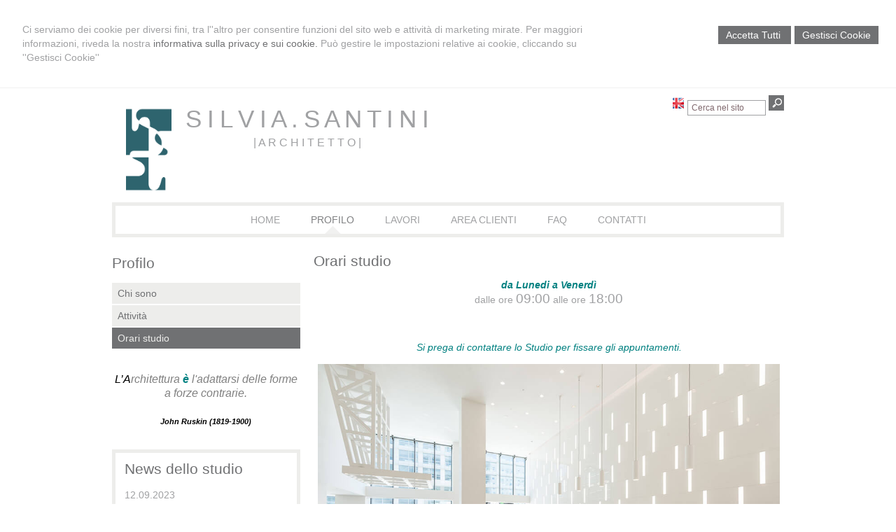

--- FILE ---
content_type: text/html; charset=utf-8
request_url: https://silviasantiniarchitetto.it/go/5/go/16/news/38/go/13/go/21/cookie-policy.aspx
body_size: 6055
content:


<!DOCTYPE html PUBLIC "-//W3C//DTD XHTML 1.0 Transitional//EN" "http://www.w3.org/TR/xhtml1/DTD/xhtml1-transitional.dtd">
<html lang="it" xml:lang="it" xmlns="http://www.w3.org/1999/xhtml">

<head>
    <script type="text/javascript">
        var loc = window.location;
        var baseUrl = loc.protocol + "//" + loc.hostname + (loc.port ? ":" + loc.port : "")
        document.write("<base href='" + baseUrl + "/' />");
    </script>
    <meta http-equiv="Content-Type" content="text/html; charset=utf-8" />
<meta name="author" content="ArchitettoMyWeb" />
<meta name="copyright" content="www.architettomyweb.it" />
<meta http-equiv="content-language" content="IT" />
<meta name="ROBOTS" content="INDEX,FOLLOW" />
<meta name="revisit-after" content="7 days" />
<meta name="google" content="notranslate" />
<meta content="Edge" http-equiv="X-UA-Compatible" />
<meta name="viewport" content="width=device-width" />
<meta name="viewport" content="initial-scale=1.0" />
<meta name="description" content="Si prega di contattare lo Studio per fissare gli appuntamenti. La prima consulenza è gratuita."/>
<title>Silvia Santini Architetto | Orari</title>
<link type="text/css" href="https://www.architettomyweb.it/csstemplate/Paris/stile.css" rel="stylesheet" />
<link type="text/css" href="https://www.architettomyweb.it/csstemplate/Paris/responsive.css" rel="stylesheet" />
<link type="text/css" href="css/custom.css" rel="stylesheet" />
<link type="text/css" href="https://www.architettomyweb.it/csstemplate/Paris/chrome.css" rel="stylesheet" />
<link type="text/css" href="https://www.architettomyweb.it/csstemplate/Paris/jquery-ui.custom.css" rel="stylesheet" />
<script type="text/javascript" src="https://www.architettomyweb.it/jsTemplate/jquery.js"></script>
<script type="text/javascript" src="https://www.architettomyweb.it/jsTemplate/jquery.nivo.slider.js"></script>
<script type="text/javascript" src="https://www.architettomyweb.it/jsTemplate/jquery.ui.widget.js"></script>
<script type="text/javascript" src="https://www.architettomyweb.it/jsTemplate/jquery.ui.tabs.js"></script>
<script type="text/javascript" src="https://www.architettomyweb.it/jsTemplate/jquery-ui.custom.js"></script>
<script type="text/javascript" src="https://www.architettomyweb.it/jsTemplate/jquery.imagesloaded.min.js"></script>
<script type="text/javascript" src="https://www.architettomyweb.it/jsTemplate/jquery-imagefill.js"></script>
<script type="text/javascript" src="https://www.architettomyweb.it/jsTemplate/jquery.cookie.js"></script>
<script type="text/javascript" src="https://www.architettomyweb.it/jsTemplate/scripts.js"></script>
<script type="text/javascript" src="https://www.architettomyweb.it/csstemplate/Paris/js/scrollpage.js"></script>
<script type="text/javascript" src="https://www.architettomyweb.it/csstemplate/Paris/js/menu.js"></script>
<script type="text/javascript" src="https://www.architettomyweb.it/jsTemplate/jquery.effects.core.js"></script>
<script type="text/javascript" src="https://www.architettomyweb.it/jsTemplate/jquery.effects.slide.js"></script>
<script type="text/javascript" src="https://www.architettomyweb.it/jsTemplate/jquery.effects.bounce.js"></script>
<script type="text/javascript">
$(function () {
 $('.logo').hide();
 $(document).ready(function () {
 runEffect('fade', '.logo');
return false;
});
})
</script>
<script type="text/javascript">
$(function () {
 $('#content').hide();
 $(document).ready(function () {
 runEffect('fade', '#content');
return false;
});
})
</script>


    

    <link href="https://www.architettomyweb.it/csstemplate/cookie.css" rel="stylesheet" />
    
<link type="text/css" href="https://cdnjs.cloudflare.com/ajax/libs/jquery-modal/0.9.1/jquery.modal.min.css" rel="stylesheet" />

</head>
<body class="inner-body">



    <form name="form1" method="post" action="/go/5/go/16/news/38/go/13/go/21/cookie-policy.aspx" onsubmit="javascript:return WebForm_OnSubmit();" id="form1">
<div>
<input type="hidden" name="__EVENTTARGET" id="__EVENTTARGET" value="" />
<input type="hidden" name="__EVENTARGUMENT" id="__EVENTARGUMENT" value="" />
<input type="hidden" name="__VIEWSTATE" id="__VIEWSTATE" value="RQ3m4cHWIPXlWufCQpWo0e7YOcVpRyBufq8XD83tC3JLQXK83Sz1eYYAP2KA0iwnrE5sSBRWIVOTioYot9RthxxzUdsFb+ACMhwaCx6Dw3kJlOSFrSVemApGQtfhLDc/8v6ibubkq3GrR/Bd02ejw/LHIhhO5dg4Z7Qt7GmCyAvMWyvRNGsCY+kWgEPwNW4GN+taG2JdZVeG5khh3eiAs8DdxKy2DJhK4+wjAJkcKUvAVSj5v4dL7iRdy2OQynOeQNTc9HGjcth9QyPLEX/Z8brb8rmYhtxhQTb0RbfFP3S88q5HlK8M0T/eSCpXp/ZhcduTbb6+4zv5k9Ykb1WUACtpx0ma6AyzP+0q583PymjbpatEMR/s8p0mZBoxVEIsUkgQ9+ai+KtsXx2E6TUxyUATI2ooghhFsFrtGEUzK7botZiDPvSIYcRlmXVosVe3wo0QgXTKXpUr89pvkZ9IbpAiGkVoggmi8sshJj4UTfWmRHVC" />
</div>

<script type="text/javascript">
//<![CDATA[
var theForm = document.forms['form1'];
if (!theForm) {
    theForm = document.form1;
}
function __doPostBack(eventTarget, eventArgument) {
    if (!theForm.onsubmit || (theForm.onsubmit() != false)) {
        theForm.__EVENTTARGET.value = eventTarget;
        theForm.__EVENTARGUMENT.value = eventArgument;
        theForm.submit();
    }
}
//]]>
</script>


<script src="/WebResource.axd?d=F73DOFn-rZifRxgqLBCochwEnmf2S9Zqf0Ot_DkAm_jle2KINg_lo8M_2ig0d70z0EcHzDMFGpHRdmjnX7ipS4xdomM1&amp;t=638901845280000000" type="text/javascript"></script>


<script src="/WebResource.axd?d=2KTk_UAw-flfyaN86oR-hWPBYO_8QIejnCYXDP-vHNIgHywAxiGuQun4DFob6U5u_6dnM_Q_Ka0XRcgpBnWHOcxM1aI1&amp;t=638901845280000000" type="text/javascript"></script>
<script type="text/javascript">
//<![CDATA[
function WebForm_OnSubmit() {
if (typeof(ValidatorOnSubmit) == "function" && ValidatorOnSubmit() == false) return false;
return true;
}
//]]>
</script>

<div>

	<input type="hidden" name="__VIEWSTATEGENERATOR" id="__VIEWSTATEGENERATOR" value="90059987" />
	<input type="hidden" name="__VIEWSTATEENCRYPTED" id="__VIEWSTATEENCRYPTED" value="" />
	<input type="hidden" name="__EVENTVALIDATION" id="__EVENTVALIDATION" value="TORm1Gtmm9rOpMenVvLiNw/LSXlqoKPzGJ9sOLCdW2j8bKAMBaplJFvqiHzz1FdilxIq4arvum69lgW7RRBJdWgst7KbOgyRpbVt9HUpV99K27gVO0HNDWg3QhLVtSeWsvKXg3AI9GQDtgXER60NY4/M9gg=" />
</div>


        <div id="ContentWrapper">
	<div class="banner_consenso_cookie"><div id="testo_banner"><p>Ci serviamo dei cookie per diversi fini, tra l''altro per consentire funzioni del sito web e attività di marketing mirate. Per maggiori informazioni, riveda la nostra <a href="go/21/cookie-policy.aspx" id="lp_link">informativa sulla privacy e sui cookie.</a> Può gestire le impostazioni relative ai cookie, cliccando su ''Gestisci Cookie''</div><div class="pulsanti-banner"><a class="button" onclick="AccettaTuttiCookie();" href="javascript:void(0)">Accetta Tutti </a><a class="button" onclick="GestisciCookie();" href="javascript:Void(0)" title="Gestisci Cookie">Gestisci Cookie</a></p><div id="chiusura_banner"></div></div></div>

 <div id="header-wrapper">
     

            <div id="header">
                <div class="header-left">
                    <div class="logo">
                        <div class="imglogo"><a href=""><img src="public/logo_carta_int_ottanio_4075_min.png" alt="logo" /></a></div><div class="txtlogo"><h1><a href="">S I L V I A . S A N T I N I</a></h1><p><a href="">| A R C H I T E T T O |</a></p></div>
                    </div>                    
                </div>
                <div class="header-right">
                       
   
                    <!--modulo menu principale-->
                    <a class="menuresponsive" href="javascript:void(0);">
                         <img src="https://www.architettomyweb.it/csstemplate/Paris/images/menuresponsive.png" alt="Menu" />
                      <span>Menu</span></a>
                   

                     <ul class="menu">
                     <li class="parent first"><a href=""><span>Home</span></a></li><li class="parent act"><a class="active" href="go/4/profilo.aspx"><span>Profilo</span></a><ul class="sub-menu"><li><a  href="go/4/profilo.aspx"><span>Chi sono</span></a></li><li><a  href="go/12/attivita-e-servizi-di-architettura.aspx"><span>Attività</span></a></li><li><a  class="active" href="go/5/orari.aspx"><span>Orari studio</span></a></li></ul></li><li class="parent"><a href="go/8/portfolio-lavori-immagini-e-descrizione.aspx"><span>Lavori</span></a></li><li class="parent"><a href="go/areaclienti.aspx"><span>Area clienti</span></a></li><li class="parent"><a href="go/11/faq-quando.aspx"><span>Faq</span></a><ul class="sub-menu"><li><a  href="go/11/faq-quando.aspx"><span>Quando</span></a></li><li><a  href="go/14/faq-dove.aspx"><span>Dove</span></a></li><li><a  href="go/13/faq-chi.aspx"><span>Chi</span></a></li><li><a  href="go/15/faq-i-tuoi-perche.aspx"><span>(i tuoi) Perché</span></a></li><li><a  href="go/16/faq-i-miei-perche.aspx"><span>(i miei) Perché</span></a></li><li><a  href="go/17/glossario.aspx"><span>Glossario</span></a></li></ul></li><li class="parent last"><a href="go/1/contatti.aspx"><span>Contatti</span></a></li>
                        </ul>    

                    <!--fine menu principale--> 
                    
                    <div class="top">
                            
     
                        <div class="search">
                            <input name="ctl00$PanelSeach$TextSearch" type="text" value="Cerca nel sito" id="ctl00_PanelSeach_TextSearch" class="inputsearch" onfocus="if(this.value==&#39;Cerca nel sito&#39;) this.value=&#39;&#39;;" onblur="if(this.value==&#39;&#39;) this.value=&#39;Cerca nel sito&#39;;" />
<input type="submit" name="ctl00$PanelSeach$SearchButton" value="" onclick="javascript:WebForm_DoPostBackWithOptions(new WebForm_PostBackOptions(&quot;ctl00$PanelSeach$SearchButton&quot;, &quot;&quot;, true, &quot;searchSite&quot;, &quot;&quot;, false, false))" id="ctl00_PanelSeach_SearchButton" class="btn-search" />
<span id="ctl00_PanelSeach_ValidatorTextSearch" class="validationError" style="color:Red;visibility:hidden;"></span>


<span id="ctl00_PanelSeach_ValidatorTextSearchBlog" class="validationError" style="color:Red;visibility:hidden;"></span>
                        </div>
                        <ul class="lingue"><li><a class="ENG" href="eng/go/5/office-hours.aspx">English</a></li></ul>

                    </div>
                    
                     
                </div>
            </div>
     </div>
           
        <div id="content-wrapper">
            <div id="content">
                <div id="ctl00_ContenutiPaginaInterna">
		<div id="ctl00_ctl00_ContenutiMain" class="paginainterna">
			<h1>Orari studio</h1><p style="text-align: center;"><span style="color: #008080;"><em><strong>da Lunedi a Venerd&igrave;</strong></em></span><br />dalle ore <span style="font-size: 14pt;">09:00</span> alle ore&nbsp;<span style="font-size: 14pt;">18:00</span></p>
<p style="text-align: left;">&nbsp;</p>
<p style="text-align: center;"><span style="color: #008080;"><em>S</em><em>i prega di contattare lo Studio per fissare gli appuntamenti.</em></span></p>
<p style="text-align: center;"><img src="../public/reception_eurosky.jpg" alt="" width="660" height="440" /></p>
		</div>

	</div>


              <div id="ctl00_PanelPaginaLaterale" class="page-laterale">
		<div id="ctl00_ctl01_SubMenuInterno" class="submenuinterno">
			<h2>Profilo</h2><ul class="submenu-home"><li ><a  href="go/4/profilo.aspx"><span>Chi sono</span></a></li><li ><a  href="go/12/attivita-e-servizi-di-architettura.aspx"><span>Attività</span></a></li><li  class="active"><a  href="go/5/orari.aspx"><span>Orari studio</span></a></li></ul>
		</div><div id="ctl00_ctl02_PanelPaginaLaterale" class="contentpaginalaterale">
			<div class="testo-laterale"><address style="text-align: center;">&nbsp;</address><address style="text-align: center;"><span style="font-size: 12pt;"><span style="color: #808080; background-color: #ffffff;"><em><span class="fl" style="color: #000000;">L&rsquo;A</span>rchitettura </em></span><span style="background-color: #ffffff;"><em><span class="color"><span style="color: #008080;"><strong>&egrave;</strong></span>&nbsp;</span></em></span><span style="color: #808080; background-color: #ffffff;"><em>l'adattarsi delle forme a forze contrarie.</em></span></span></address><address style="text-align: center;">&nbsp;</address><address style="text-align: center;"><strong><span style="color: #000000;"><span style="font-size: 8pt;">John Ruskin&nbsp;</span><span style="font-size: 8pt;">(1819-1900)</span></span></strong></address><address style="text-align: center;">&nbsp;</address></div><div  class="box-laterali"><h2>News dello studio</h2><div class="wrapper-news"><div class="item-news "><p class="date-cal"><span class="month">set</span><span class="day">12</span></p><p class="date"><span>12/09/2023</span></p><p class="title"><a href="news/40/nuovo-incarico-nuove-sfide---assessore-all-urbanistica-del-comune-di-grottaferrata.aspx">NUOVO INCARICO, NUOVE SFIDE - Assessore all'Urbanistica del Comune di Grottaferrata</a> <span class="space">/</span> <span class="dataintera">12 settembre 2023</span></p><p class="descrizione">LA NUOVA GIUNTA DEL COMUNE DI GROTTAFERRATA
&nbsp;
Ho </p></div><div class="item-news "><p class="date-cal"><span class="month">lug</span><span class="day">11</span></p><p class="date"><span>11/07/2023</span></p><p class="title"><a href="news/39/interviste-e-storie---martedi-11-luglio-diretta-streaming-su-green-island-a-cura-de-il-quotidiano-immobiliare.aspx">INTERVISTE E STORIE - Martedì 11 luglio diretta streaming su Green Island, a cura de Il Quotidiano Immobiliare</a> <span class="space">/</span> <span class="dataintera">11 luglio 2023</span></p><p class="descrizione">INTERVISTE E STORIE - DIRETTA STREAMING&nbsp;#IlQuotidianoImmobiliare
Marted&igrave; </p></div><div class="item-news  last"><p class="date-cal"><span class="month">mar</span><span class="day">21</span></p><p class="date"><span>21/03/2023</span></p><p class="title"><a href="news/37/interviste-e-storie---i-parte---ai-microfoni-di-radio-roma-capitale-#livesocial.aspx">INTERVISTE E STORIE - I PARTE - Ai microfoni di Radio Roma Capitale #LiveSocial</a> <span class="space">/</span> <span class="dataintera">21 marzo 2023</span></p><p class="descrizione">INTERVISTE E STORIE - AI MICROFONI DI RADIO </p></div></div></div><div  class="box-laterali newsfiscali-inner"><h2>News</h2><div class="wrapper-news"><p>Nessun contenuto disponibile</p></div></div>
		</div>
	</div>

                   
            </div>
        </div>
     <!-- Footer Start here -->
        <div id="footer-wrapper">
            <div id="footer">
                <div class="dati-footer">
                    <div class="logo-footer"><div class="imglogo"><img alt="logo" src="public/logo_carta_int_ottanio_4075_min.png" /></div><div class="txtlogo"><h1>S I L V I A . S A N T I N I</h1><p>| A R C H I T E T T O |</p></div></div><div class="vcard"><div class="org"><b>SILVIA SANTINI ARCHITETTO</b></div><div class="adr"><div class="street-address">Viale Giorgio Ribotta, 21 - <span class="locality">Roma (RM)</span>, <span class="region">Italia</span></div><div class="cont">Tel. <span class="tel">+39 339 7648799</span> Fax. <span class="fax"></span></div></div></div>
                </div><ul class="socialnetwork"><li><a href="https://www.facebook.com/pages/Studio-di-Architettura-Arch-Silvia-Santini/429636327073005?pnref=lhc" target="_blank" ><img src="public/SocialNetwork/facebook_8.png" alt="Facebook" /></a></li><li><a href="https://www.linkedin.com/in/silvia-santini-6a25b85b/" target="_blank" ><img src="public/SocialNetwork/linkedin_8.png" alt="Linkedin" /></a></li></ul>  
            </div>
            <div id="footer-credits">
                <p class="credits">&copy; 2026 Copyright SILVIA SANTINI ARCHITETTO. Tutti i diritti riservati  |  P.IVA 08560661004  |  <a  href="javascript:GestisciCookie()">Gestisci Cookie</a> - <a  href="go/7/sitemap.aspx">Sitemap</a> - <a  href="go/6/informativa-sulla-privacy.aspx">Privacy</a> - <a target="_blank" href="http://www.architettomyweb.it">Credits</a></p>
            </div>         
            <!--SCRIPT PER COLORE DI ROSSO CAMPI ERRATI NEI FORM -->
            <script type="text/javascript" src="http://www.architettomyweb.it/jsTemplate/ValidatorForm.js"></script>
            
        </div>
</div>



    
<script type="text/javascript">
//<![CDATA[
var Page_Validators =  new Array(document.getElementById("ctl00_PanelSeach_ValidatorTextSearch"), document.getElementById("ctl00_PanelSeach_ValidatorTextSearchBlog"));
//]]>
</script>

<script type="text/javascript">
//<![CDATA[
var ctl00_PanelSeach_ValidatorTextSearch = document.all ? document.all["ctl00_PanelSeach_ValidatorTextSearch"] : document.getElementById("ctl00_PanelSeach_ValidatorTextSearch");
ctl00_PanelSeach_ValidatorTextSearch.controltovalidate = "ctl00_PanelSeach_TextSearch";
ctl00_PanelSeach_ValidatorTextSearch.focusOnError = "t";
ctl00_PanelSeach_ValidatorTextSearch.validationGroup = "searchSite";
ctl00_PanelSeach_ValidatorTextSearch.evaluationfunction = "RequiredFieldValidatorEvaluateIsValid";
ctl00_PanelSeach_ValidatorTextSearch.initialvalue = "Cerca nel sito";
var ctl00_PanelSeach_ValidatorTextSearchBlog = document.all ? document.all["ctl00_PanelSeach_ValidatorTextSearchBlog"] : document.getElementById("ctl00_PanelSeach_ValidatorTextSearchBlog");
ctl00_PanelSeach_ValidatorTextSearchBlog.controltovalidate = "ctl00_PanelSeach_TextSearchBlog";
ctl00_PanelSeach_ValidatorTextSearchBlog.focusOnError = "t";
ctl00_PanelSeach_ValidatorTextSearchBlog.enabled = "False";
ctl00_PanelSeach_ValidatorTextSearchBlog.validationGroup = "searchSiteBlog";
ctl00_PanelSeach_ValidatorTextSearchBlog.evaluationfunction = "RequiredFieldValidatorEvaluateIsValid";
ctl00_PanelSeach_ValidatorTextSearchBlog.initialvalue = "";
//]]>
</script>


<script type="text/javascript">
//<![CDATA[

var Page_ValidationActive = false;
if (typeof(ValidatorOnLoad) == "function") {
    ValidatorOnLoad();
}

function ValidatorOnSubmit() {
    if (Page_ValidationActive) {
        return ValidatorCommonOnSubmit();
    }
    else {
        return true;
    }
}
        //]]>
</script>
</form>



     <div class="modal" id="CookieModal">

        <form id="FormCookie">
            <h4>Cookie Policy</h4>
            <p class="mb-3">
                Ci serviamo dei cookie per diversi fini, tra l'altro per consentire funzioni del sito web e attività di marketing mirate. Per maggiori informazioni, riveda la nostra <a href="/cookie-policy/">informativa sulla privacy e sui cookie</a>.
            </p>
            <h4 class="mb-1">Necessari Servizi e cookie</h4>
            <div class="form-group form-check">
                <input type="checkbox" id="BaseCookie" name="BaseCookie" class="form-check-input" disabled checked />
                <label class="form-check-label">
                    Questi servizi sono necessari per il corretto funzionamento di questo sito web: <b>Google Tag Manager e Google Recaptcha</b>
                </label>
            </div>
            <h4 class="mb-1">Cookie funzionali, di prestazione e di interesse</h4>
            <p class=" mb-16">I servizi di analisi ci aiutano ad analizzare l'utilizzo del sito e ottimizzarlo per un'esperienza migliore per tutti</p>
            <div class="form-group form-check mb-16">
                <input class="form-check-input" data-val="true" data-val-required="The GoogleCookie field is required." id="GoogleCookie" name="GoogleCookie" type="checkbox" value="true" />
                <label class="form-check-label" for="GoogleCookie">
                    Google Analytic, Youtube e Google Maps
                </label>
            </div>
            <div class="form-group form-check mb-16">
                <input class="form-check-input" data-val="true" data-val-required="The FacebookCookie field is required." id="FacebookCookie" name="FacebookCookie" type="checkbox" value="true" />
                <label class="form-check-label" for="FacebookCookie">Facebook Pixel</label>
            </div>
            <div class="form-group form-check mb-16">
                <input class="form-check-input" data-val="true" data-val-required="The TwitterCookie field is required." id="TwitterCookie" name="TwitterCookie" type="checkbox" value="true" />
                <label class="form-check-label" for="TwitterCookie">
                    Twitter Pixel
                </label>
            </div>
            <div class="form-group form-check mb-16">
                <input class="form-check-input" data-val="true" data-val-required="The LinkedinCookie field is required." id="LinkedinCookie" name="LinkedinCookie" type="checkbox" value="true" />
                <label class="form-check-label" for="LinkedinCookie">LinkedIn Insight</label>
            </div>
            <div class="my-16 " style="margin-top:10px">
                <button type="button" onclick="AccettaTuttiCookie()" class="button" style="margin-right:10px">Accetta tutti</button>
                <button type="button" onclick="SelezionaCookie()" class="button" style="margin-right:10px">Salva scelta</button>
            </div>
            <input name="GoogleCookie" type="hidden" value="false" /><input name="FacebookCookie" type="hidden" value="false" /><input name="TwitterCookie" type="hidden" value="false" /><input name="LinkedinCookie" type="hidden" value="false" />
        </form>
    </div>
    <script src="https://cdnjs.cloudflare.com/ajax/libs/jquery-modal/0.9.1/jquery.modal.min.js"></script>
    <script src="https://www.architettomyweb.it/jstemplate/CookieSitePolicy.js"></script>

    <script type="text/javascript">
        $(document).ready(function() {
          
});
    </script>
</body>
</html>


--- FILE ---
content_type: text/css
request_url: https://www.architettomyweb.it/csstemplate/Paris/responsive.css
body_size: 5459
content:

/* -----------------------------------
IPAD PORTRAIT
------------------------------------ */

@media only screen and (max-width: 1000px) {
    
    #header, #content, #footer,#slider-container{    
        width: 100%;        
    }
     #footer,#footer-credits{    
         padding-left:2%;
         width:98%
            
    }
    .top
    {
    
    }
    .bg-slider
    {
        display:none;
    }
  
    #Slider
    {
        width:100%;
        height:auto;        
    }
    .box-lavori-home
    {
        width:21%;
    }
    #Menulinks li a {
  
  padding: 13px 6px 16px;
}
    .logo
    {
       
    }


    .imgresponsive
    {
        width:100%;
    }

    .header-right {
        margin-right:10px;
  
  
}
 .header-left {
  
  
}
 #header ul.menu > li > a {
  padding: 0 0px;
} 
 #header ul.menu > li  {
 
}
}

@media only screen and (max-width: 769px)
{
     .portfolio .label {
	
		bottom:0px!important;
	}
 
    .prima-riga
    {
        font-size:22px;
    }
   .seconda-riga
    {
        font-size:18px;
    }
    .newsfiscali h2 {

  
  width: 98%;
  margin-bottom:20px;
}
.newsfiscali .item-news {
  
  width: 33%;
}

 .header-left, .header-right {
  

  
}
 .boxcampoform{
    width: 100%!important;
	}

  
    #header ul.menu {
        float:none;
     
} 
#header ul.menu > li {
  display: inline-block;
  float:none; 
}
    .logo
    {
      
    }

    .item-portfolio {
    
    width: 49%;
    margin-bottom:10px;
}
    .box-lavori-home
    {
        width:100%;
    }
}


@media only screen and (max-width: 675px)
{
    #content-wrapper
    {
        padding-bottom:20px;
    }
    #footer-wrapper
    {
        position:relative;
        height:auto;
    }
    .box,#areaClienti,#blocco-newsletter,.ultime-blog
    {
        width:100%;
    }
    .newsfiscali
    {
        width:96%;
    }
    .prima-riga
    {
        font-size:16px!important;
    }
   .seconda-riga
    {
        font-size:14px!important;
    }
  


    #footer-wrapper {
   
    
    
}
    .paginainterna .area-clienti {
    width: 100%;
}
   
}

@media only screen and (max-width: 550px)
{
    .page-laterale
    {
        display:none
    }
    .logo
    {
        padding:20px 2%;
    }
    .top
    {
        top:116px;
        right:3%;   
    }
     .nivo-caption,.nivo-directionNav
    {
        display:none!important;
    }
    .logo-footer
    {
        width:100%;
        border:none;
    }#footer .vcard {
  float: none;
  clear:both;
}#footer .imglogo {
display:none;
}
    .inner-body #header-wrapper {
 overflow:hidden;
}
    .paginainterna,.page-laterale
{
    width:96%; 
    margin:0;
    padding:0 2%;

}

    #header-wrapper
    {
        height:auto;
      overflow:hidden;
    }
    .newsfiscali .item-news {
  
  width: 98%;
}
.socialnetwork {
   
    top: 130px;
}
    .header-right
    {
         background-color: #a0a1a3;
    margin: 0 auto;
    overflow: hidden;
    width: 98%;
    }
    .box-lavori-home
    {
        width:100%;
        height:auto;
        margin-bottom:10px;
    }
   .menuresponsive{
		display:block;
		float:left;		
		padding:5px 6px;
        margin:5px 0;
	}
	.menuresponsive img{float:left;margin-left:0px;}
	.menuresponsive span{
		color: #fff;
		font-family: 'Montserrat', sans-serif;
		font-size: 14px;
        text-transform:uppercase;
		font-weight: bold;
		letter-spacing: 0px;
		float:left;
		margin-left:4px;
		margin-top:-2px;
	}

	ul.menu{display:none;width:98%;padding:0px!important; background-color:#A0A1A3; border:none!important; margin-top:0px!important;}
	ul.menu > li{
	text-align:left;
	float:left;
	width:100%;
	padding:5px 0px!important;
	border-bottom:1px solid #b0b1b3;
    height:auto;
	}
ul.menu li ul{
	display:none; 
	top:auto; 
	float:left;	
	z-index:906;
	position:relative!important;  
	padding:5px 1%;
	left:auto;
	background:none;
    width:100%;
    text-align:left;
    top:0px!important;
}

 ul.menu > li.hasSubMenu { 
            background-image:url(images/down.png);
            background-repeat:no-repeat;
            background-position:98% 18px;
        }
ul.menu > li > a{
	float:left;
	padding:0px 0 0 5px!important;color: #fff!important;
    line-height:30px!important;border-bottom:none!important;
    background-image:none!important;
	}
ul.menu ul li{
	padding:2px 5px;	
      
	}
#header ul.menu > li:hover a,
#header ul.menu > li > a:hover,
#header ul.menu > li > a.current,
#header ul.menu > li > a.active,
#header ul.menu > li > a.actives{
	color:#fff;
	text-decoration:none;
    border-bottom:none;
	}
.input-search, .input-search-blog, .inputsearch, .inputsearchblog {
  border: 1px solid #F5F5F5;
  font-size: 12px;
  padding: 3px 5px;
  width: 75%;
}
.item-news {
    border-right: none;
    
    padding: 0 2%;   width: 96%;
}
.item-news p{
   
    text-align:left;
}
.item-news p .dataintera, .item-news p .space{
   
    display: inline;
}
}
@media only screen and (max-width: 500px) {
    .sliderwrapper
    {
        display:none;
    }
  .item-news .title {
  float: left;
 
} .item-portfolio {
    
    width: 100%;
    
    margin:0 0 10px  0;
}
   .logo h1 a {
   
    font-size: 27px;
}
}

@media only screen and (max-width: 320px) {
    .search
    {
        display:none;
    }
    .top
    {
        width:auto;
    } #top-wrapper
    {
        display:none;
    }.logo h1 {
}
}

--- FILE ---
content_type: text/css
request_url: https://www.architettomyweb.it/csstemplate/Paris/menu.css
body_size: 2227
content:
.menuresponsive
{
    display:none;
}
#header ul.menu{
	margin:0 auto;
	clear:both;

    border:5px solid #EDEDEB;

    position:relative;
	z-index:50;
    text-align:center;
	padding:5px 0px;}

#header ul.menu > li{

	padding:0 20px;
	display:inline-block;

	}
	
#header ul.menu > li > a{
	
	text-decoration:none;
    line-height:30px;
    font-weight:normal;
    	font-size:14px;
	color:#A0A1A3;
    text-transform:uppercase;
	padding:13px 0px;      
	}
	
#header ul.menu > li:hover,
#header ul.menu > li.active,
#header ul.menu > li.actives{

	text-decoration:none;
   
}

	#header ul.menu > li:hover a,
#header ul.menu > li > a:hover,
#header ul.menu > li > a.active,
#header ul.menu > li > a.actives{
	
	text-decoration:none;
    color:#808183;
     background-image:url(images/li-active.png);
    background-repeat:no-repeat;background-position: center bottom;
	}

	
#header ul.menu > li.first{
	padding-left:0;
	}
#header ul.menu > li.last{
	padding-right:0;
	/*border-right:1px solid #fff;*/
	}
	
#header  ul.menu ul{
	display:none; 
	top:40px;
	z-index:906;
	position:absolute;  
	padding:0; 
	background:#ededeb;
	
	padding:10px 0;

}

#header  ul.menu ul li > a{
	
text-decoration:none;
	color:#a0a1a3!important;
	line-height:21px;
	display:block;
    text-align:left;
	}
	
#header  ul.menu ul li{
	padding: 2px 10px 0 10px;
	display:block;}
	
#header ul.menu ul li > a:hover,
#header ul.menu ul li.active > a,
#header ul.menu ul li.actives > a{
	color:#808183;
	text-decoration:underline;
}


#header  ul.menu ul ul{
    margin-left: 91px;
    top: 30px;
	}

#header ul.menu li ul li{
	display:block;
	float:none;
	}
	
.sub-menu-3 
{
	width:200px;
	border:3px solid #fff;
			border-radius:10px;
		margin-left:145px!important;
	top:15px!important;		 
	}	
.sub-menu-3 
{
	
	
	}

ul.list, ul.submenu-home {
    list-style-type: none;
    margin-left: 0;
    padding: 0;
}
ul.list li a, ul.submenu-home li a {
    background: none repeat scroll 0 0 #ededeb;
    color: #707173;
    display: block;
   
    line-height: 20px;
    list-style: none outside none;
    margin-bottom: 2px;
    padding: 5px 0 5px 8px;
}
ul.list li a:hover, ul.submenu-home li a:hover, ul.submenu-home li.active a {
    background-color: #707173;
    color: #ededeb;
    text-decoration: none !important;
}